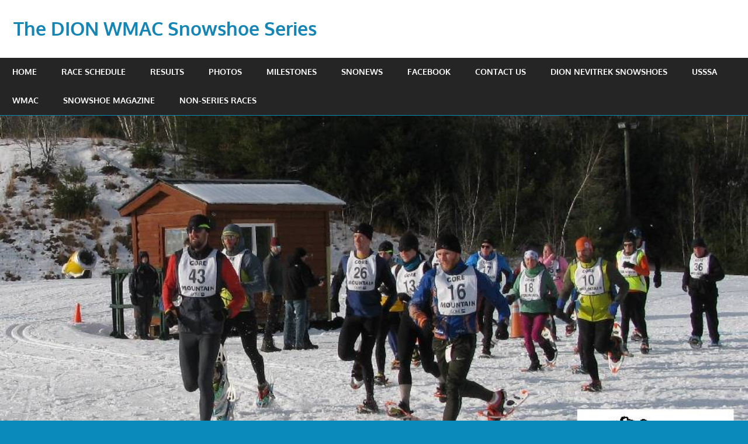

--- FILE ---
content_type: text/html; charset=UTF-8
request_url: http://dionwmacsnowshoe.com/capital-hills-5k-snowshoe-race-2-results/
body_size: 10793
content:
<!DOCTYPE html>
<html lang="en-US">

<head>
<meta charset="UTF-8">
<meta name="viewport" content="width=device-width, initial-scale=1">
<link rel="profile" href="http://gmpg.org/xfn/11">
<link rel="pingback" href="http://dionwmacsnowshoe.com/xmlrpc.php">

<title>2018 Capital Hills 5k Snowshoe Race #2 Results &#8211; The DION WMAC Snowshoe Series</title>
<meta name='robots' content='max-image-preview:large' />
<link rel="alternate" type="application/rss+xml" title="The DION WMAC Snowshoe Series &raquo; Feed" href="http://dionwmacsnowshoe.com/feed/" />
<link rel="alternate" type="application/rss+xml" title="The DION WMAC Snowshoe Series &raquo; Comments Feed" href="http://dionwmacsnowshoe.com/comments/feed/" />
<link rel="alternate" type="text/calendar" title="The DION WMAC Snowshoe Series &raquo; iCal Feed" href="http://dionwmacsnowshoe.com/events/?ical=1" />
<link rel="alternate" title="oEmbed (JSON)" type="application/json+oembed" href="http://dionwmacsnowshoe.com/wp-json/oembed/1.0/embed?url=http%3A%2F%2Fdionwmacsnowshoe.com%2Fcapital-hills-5k-snowshoe-race-2-results%2F" />
<link rel="alternate" title="oEmbed (XML)" type="text/xml+oembed" href="http://dionwmacsnowshoe.com/wp-json/oembed/1.0/embed?url=http%3A%2F%2Fdionwmacsnowshoe.com%2Fcapital-hills-5k-snowshoe-race-2-results%2F&#038;format=xml" />
<style id='wp-img-auto-sizes-contain-inline-css' type='text/css'>
img:is([sizes=auto i],[sizes^="auto," i]){contain-intrinsic-size:3000px 1500px}
/*# sourceURL=wp-img-auto-sizes-contain-inline-css */
</style>
<link rel='stylesheet' id='gambit-theme-fonts-css' href='http://dionwmacsnowshoe.com/wp-content/fonts/c018badb37eab67955f19a9182adf6b1.css?ver=20201110' type='text/css' media='all' />
<link rel='stylesheet' id='tribe-reset-style-css' href='http://dionwmacsnowshoe.com/wp-content/plugins/the-events-calendar/common/src/resources/css/reset.min.css?ver=4.9.18' type='text/css' media='all' />
<link rel='stylesheet' id='tribe-common-style-css' href='http://dionwmacsnowshoe.com/wp-content/plugins/the-events-calendar/common/src/resources/css/common.min.css?ver=4.9.18' type='text/css' media='all' />
<link rel='stylesheet' id='tribe-tooltip-css-css' href='http://dionwmacsnowshoe.com/wp-content/plugins/the-events-calendar/common/src/resources/css/tooltip.min.css?ver=4.9.18' type='text/css' media='all' />
<style id='wp-emoji-styles-inline-css' type='text/css'>

	img.wp-smiley, img.emoji {
		display: inline !important;
		border: none !important;
		box-shadow: none !important;
		height: 1em !important;
		width: 1em !important;
		margin: 0 0.07em !important;
		vertical-align: -0.1em !important;
		background: none !important;
		padding: 0 !important;
	}
/*# sourceURL=wp-emoji-styles-inline-css */
</style>
<link rel='stylesheet' id='wp-block-library-css' href='http://dionwmacsnowshoe.com/wp-includes/css/dist/block-library/style.min.css?ver=6.9' type='text/css' media='all' />
<style id='global-styles-inline-css' type='text/css'>
:root{--wp--preset--aspect-ratio--square: 1;--wp--preset--aspect-ratio--4-3: 4/3;--wp--preset--aspect-ratio--3-4: 3/4;--wp--preset--aspect-ratio--3-2: 3/2;--wp--preset--aspect-ratio--2-3: 2/3;--wp--preset--aspect-ratio--16-9: 16/9;--wp--preset--aspect-ratio--9-16: 9/16;--wp--preset--color--black: #000000;--wp--preset--color--cyan-bluish-gray: #abb8c3;--wp--preset--color--white: #ffffff;--wp--preset--color--pale-pink: #f78da7;--wp--preset--color--vivid-red: #cf2e2e;--wp--preset--color--luminous-vivid-orange: #ff6900;--wp--preset--color--luminous-vivid-amber: #fcb900;--wp--preset--color--light-green-cyan: #7bdcb5;--wp--preset--color--vivid-green-cyan: #00d084;--wp--preset--color--pale-cyan-blue: #8ed1fc;--wp--preset--color--vivid-cyan-blue: #0693e3;--wp--preset--color--vivid-purple: #9b51e0;--wp--preset--color--primary: #1585b5;--wp--preset--color--secondary: #006c9c;--wp--preset--color--tertiary: #005282;--wp--preset--color--accent: #b52315;--wp--preset--color--highlight: #15b545;--wp--preset--color--light-gray: #e5e5e5;--wp--preset--color--gray: #999999;--wp--preset--color--dark-gray: #252525;--wp--preset--gradient--vivid-cyan-blue-to-vivid-purple: linear-gradient(135deg,rgb(6,147,227) 0%,rgb(155,81,224) 100%);--wp--preset--gradient--light-green-cyan-to-vivid-green-cyan: linear-gradient(135deg,rgb(122,220,180) 0%,rgb(0,208,130) 100%);--wp--preset--gradient--luminous-vivid-amber-to-luminous-vivid-orange: linear-gradient(135deg,rgb(252,185,0) 0%,rgb(255,105,0) 100%);--wp--preset--gradient--luminous-vivid-orange-to-vivid-red: linear-gradient(135deg,rgb(255,105,0) 0%,rgb(207,46,46) 100%);--wp--preset--gradient--very-light-gray-to-cyan-bluish-gray: linear-gradient(135deg,rgb(238,238,238) 0%,rgb(169,184,195) 100%);--wp--preset--gradient--cool-to-warm-spectrum: linear-gradient(135deg,rgb(74,234,220) 0%,rgb(151,120,209) 20%,rgb(207,42,186) 40%,rgb(238,44,130) 60%,rgb(251,105,98) 80%,rgb(254,248,76) 100%);--wp--preset--gradient--blush-light-purple: linear-gradient(135deg,rgb(255,206,236) 0%,rgb(152,150,240) 100%);--wp--preset--gradient--blush-bordeaux: linear-gradient(135deg,rgb(254,205,165) 0%,rgb(254,45,45) 50%,rgb(107,0,62) 100%);--wp--preset--gradient--luminous-dusk: linear-gradient(135deg,rgb(255,203,112) 0%,rgb(199,81,192) 50%,rgb(65,88,208) 100%);--wp--preset--gradient--pale-ocean: linear-gradient(135deg,rgb(255,245,203) 0%,rgb(182,227,212) 50%,rgb(51,167,181) 100%);--wp--preset--gradient--electric-grass: linear-gradient(135deg,rgb(202,248,128) 0%,rgb(113,206,126) 100%);--wp--preset--gradient--midnight: linear-gradient(135deg,rgb(2,3,129) 0%,rgb(40,116,252) 100%);--wp--preset--font-size--small: 13px;--wp--preset--font-size--medium: 20px;--wp--preset--font-size--large: 36px;--wp--preset--font-size--x-large: 42px;--wp--preset--spacing--20: 0.44rem;--wp--preset--spacing--30: 0.67rem;--wp--preset--spacing--40: 1rem;--wp--preset--spacing--50: 1.5rem;--wp--preset--spacing--60: 2.25rem;--wp--preset--spacing--70: 3.38rem;--wp--preset--spacing--80: 5.06rem;--wp--preset--shadow--natural: 6px 6px 9px rgba(0, 0, 0, 0.2);--wp--preset--shadow--deep: 12px 12px 50px rgba(0, 0, 0, 0.4);--wp--preset--shadow--sharp: 6px 6px 0px rgba(0, 0, 0, 0.2);--wp--preset--shadow--outlined: 6px 6px 0px -3px rgb(255, 255, 255), 6px 6px rgb(0, 0, 0);--wp--preset--shadow--crisp: 6px 6px 0px rgb(0, 0, 0);}:where(.is-layout-flex){gap: 0.5em;}:where(.is-layout-grid){gap: 0.5em;}body .is-layout-flex{display: flex;}.is-layout-flex{flex-wrap: wrap;align-items: center;}.is-layout-flex > :is(*, div){margin: 0;}body .is-layout-grid{display: grid;}.is-layout-grid > :is(*, div){margin: 0;}:where(.wp-block-columns.is-layout-flex){gap: 2em;}:where(.wp-block-columns.is-layout-grid){gap: 2em;}:where(.wp-block-post-template.is-layout-flex){gap: 1.25em;}:where(.wp-block-post-template.is-layout-grid){gap: 1.25em;}.has-black-color{color: var(--wp--preset--color--black) !important;}.has-cyan-bluish-gray-color{color: var(--wp--preset--color--cyan-bluish-gray) !important;}.has-white-color{color: var(--wp--preset--color--white) !important;}.has-pale-pink-color{color: var(--wp--preset--color--pale-pink) !important;}.has-vivid-red-color{color: var(--wp--preset--color--vivid-red) !important;}.has-luminous-vivid-orange-color{color: var(--wp--preset--color--luminous-vivid-orange) !important;}.has-luminous-vivid-amber-color{color: var(--wp--preset--color--luminous-vivid-amber) !important;}.has-light-green-cyan-color{color: var(--wp--preset--color--light-green-cyan) !important;}.has-vivid-green-cyan-color{color: var(--wp--preset--color--vivid-green-cyan) !important;}.has-pale-cyan-blue-color{color: var(--wp--preset--color--pale-cyan-blue) !important;}.has-vivid-cyan-blue-color{color: var(--wp--preset--color--vivid-cyan-blue) !important;}.has-vivid-purple-color{color: var(--wp--preset--color--vivid-purple) !important;}.has-black-background-color{background-color: var(--wp--preset--color--black) !important;}.has-cyan-bluish-gray-background-color{background-color: var(--wp--preset--color--cyan-bluish-gray) !important;}.has-white-background-color{background-color: var(--wp--preset--color--white) !important;}.has-pale-pink-background-color{background-color: var(--wp--preset--color--pale-pink) !important;}.has-vivid-red-background-color{background-color: var(--wp--preset--color--vivid-red) !important;}.has-luminous-vivid-orange-background-color{background-color: var(--wp--preset--color--luminous-vivid-orange) !important;}.has-luminous-vivid-amber-background-color{background-color: var(--wp--preset--color--luminous-vivid-amber) !important;}.has-light-green-cyan-background-color{background-color: var(--wp--preset--color--light-green-cyan) !important;}.has-vivid-green-cyan-background-color{background-color: var(--wp--preset--color--vivid-green-cyan) !important;}.has-pale-cyan-blue-background-color{background-color: var(--wp--preset--color--pale-cyan-blue) !important;}.has-vivid-cyan-blue-background-color{background-color: var(--wp--preset--color--vivid-cyan-blue) !important;}.has-vivid-purple-background-color{background-color: var(--wp--preset--color--vivid-purple) !important;}.has-black-border-color{border-color: var(--wp--preset--color--black) !important;}.has-cyan-bluish-gray-border-color{border-color: var(--wp--preset--color--cyan-bluish-gray) !important;}.has-white-border-color{border-color: var(--wp--preset--color--white) !important;}.has-pale-pink-border-color{border-color: var(--wp--preset--color--pale-pink) !important;}.has-vivid-red-border-color{border-color: var(--wp--preset--color--vivid-red) !important;}.has-luminous-vivid-orange-border-color{border-color: var(--wp--preset--color--luminous-vivid-orange) !important;}.has-luminous-vivid-amber-border-color{border-color: var(--wp--preset--color--luminous-vivid-amber) !important;}.has-light-green-cyan-border-color{border-color: var(--wp--preset--color--light-green-cyan) !important;}.has-vivid-green-cyan-border-color{border-color: var(--wp--preset--color--vivid-green-cyan) !important;}.has-pale-cyan-blue-border-color{border-color: var(--wp--preset--color--pale-cyan-blue) !important;}.has-vivid-cyan-blue-border-color{border-color: var(--wp--preset--color--vivid-cyan-blue) !important;}.has-vivid-purple-border-color{border-color: var(--wp--preset--color--vivid-purple) !important;}.has-vivid-cyan-blue-to-vivid-purple-gradient-background{background: var(--wp--preset--gradient--vivid-cyan-blue-to-vivid-purple) !important;}.has-light-green-cyan-to-vivid-green-cyan-gradient-background{background: var(--wp--preset--gradient--light-green-cyan-to-vivid-green-cyan) !important;}.has-luminous-vivid-amber-to-luminous-vivid-orange-gradient-background{background: var(--wp--preset--gradient--luminous-vivid-amber-to-luminous-vivid-orange) !important;}.has-luminous-vivid-orange-to-vivid-red-gradient-background{background: var(--wp--preset--gradient--luminous-vivid-orange-to-vivid-red) !important;}.has-very-light-gray-to-cyan-bluish-gray-gradient-background{background: var(--wp--preset--gradient--very-light-gray-to-cyan-bluish-gray) !important;}.has-cool-to-warm-spectrum-gradient-background{background: var(--wp--preset--gradient--cool-to-warm-spectrum) !important;}.has-blush-light-purple-gradient-background{background: var(--wp--preset--gradient--blush-light-purple) !important;}.has-blush-bordeaux-gradient-background{background: var(--wp--preset--gradient--blush-bordeaux) !important;}.has-luminous-dusk-gradient-background{background: var(--wp--preset--gradient--luminous-dusk) !important;}.has-pale-ocean-gradient-background{background: var(--wp--preset--gradient--pale-ocean) !important;}.has-electric-grass-gradient-background{background: var(--wp--preset--gradient--electric-grass) !important;}.has-midnight-gradient-background{background: var(--wp--preset--gradient--midnight) !important;}.has-small-font-size{font-size: var(--wp--preset--font-size--small) !important;}.has-medium-font-size{font-size: var(--wp--preset--font-size--medium) !important;}.has-large-font-size{font-size: var(--wp--preset--font-size--large) !important;}.has-x-large-font-size{font-size: var(--wp--preset--font-size--x-large) !important;}
/*# sourceURL=global-styles-inline-css */
</style>

<style id='classic-theme-styles-inline-css' type='text/css'>
/*! This file is auto-generated */
.wp-block-button__link{color:#fff;background-color:#32373c;border-radius:9999px;box-shadow:none;text-decoration:none;padding:calc(.667em + 2px) calc(1.333em + 2px);font-size:1.125em}.wp-block-file__button{background:#32373c;color:#fff;text-decoration:none}
/*# sourceURL=/wp-includes/css/classic-themes.min.css */
</style>
<link rel='stylesheet' id='gambit-stylesheet-css' href='http://dionwmacsnowshoe.com/wp-content/themes/gambit/style.css?ver=2.0.5' type='text/css' media='all' />
<style id='gambit-stylesheet-inline-css' type='text/css'>
.site-description { position: absolute; clip: rect(1px, 1px, 1px, 1px); width: 1px; height: 1px; overflow: hidden; }
/*# sourceURL=gambit-stylesheet-inline-css */
</style>
<link rel='stylesheet' id='gambit-safari-flexbox-fixes-css' href='http://dionwmacsnowshoe.com/wp-content/themes/gambit/assets/css/safari-flexbox-fixes.css?ver=20210115' type='text/css' media='all' />
<link rel='stylesheet' id='tablepress-default-css' href='http://dionwmacsnowshoe.com/wp-content/plugins/tablepress/css/default.min.css?ver=1.9.2' type='text/css' media='all' />
<script type="text/javascript" src="http://dionwmacsnowshoe.com/wp-includes/js/jquery/jquery.min.js?ver=3.7.1" id="jquery-core-js"></script>
<script type="text/javascript" src="http://dionwmacsnowshoe.com/wp-includes/js/jquery/jquery-migrate.min.js?ver=3.4.1" id="jquery-migrate-js"></script>
<script type="text/javascript" src="http://dionwmacsnowshoe.com/wp-content/themes/gambit/assets/js/svgxuse.min.js?ver=1.2.6" id="svgxuse-js"></script>
<link rel="https://api.w.org/" href="http://dionwmacsnowshoe.com/wp-json/" /><link rel="alternate" title="JSON" type="application/json" href="http://dionwmacsnowshoe.com/wp-json/wp/v2/pages/1045" /><link rel="EditURI" type="application/rsd+xml" title="RSD" href="http://dionwmacsnowshoe.com/xmlrpc.php?rsd" />
<meta name="generator" content="WordPress 6.9" />
<link rel="canonical" href="http://dionwmacsnowshoe.com/capital-hills-5k-snowshoe-race-2-results/" />
<link rel='shortlink' href='http://dionwmacsnowshoe.com/?p=1045' />
<script type="text/javascript">//<![CDATA[
  function external_links_in_new_windows_loop() {
    if (!document.links) {
      document.links = document.getElementsByTagName('a');
    }
    var change_link = false;
    var force = '';
    var ignore = '';

    for (var t=0; t<document.links.length; t++) {
      var all_links = document.links[t];
      change_link = false;
      
      if(document.links[t].hasAttribute('onClick') == false) {
        // forced if the address starts with http (or also https), but does not link to the current domain
        if(all_links.href.search(/^http/) != -1 && all_links.href.search('dionwmacsnowshoe.com') == -1 && all_links.href.search(/^#/) == -1) {
          // console.log('Changed ' + all_links.href);
          change_link = true;
        }
          
        if(force != '' && all_links.href.search(force) != -1) {
          // forced
          // console.log('force ' + all_links.href);
          change_link = true;
        }
        
        if(ignore != '' && all_links.href.search(ignore) != -1) {
          // console.log('ignore ' + all_links.href);
          // ignored
          change_link = false;
        }

        if(change_link == true) {
          // console.log('Changed ' + all_links.href);
          document.links[t].setAttribute('onClick', 'javascript:window.open(\''+all_links.href+'\'); return false;');
          document.links[t].removeAttribute('target');
        }
      }
    }
  }
  
  // Load
  function external_links_in_new_windows_load(func)
  {  
    var oldonload = window.onload;
    if (typeof window.onload != 'function'){
      window.onload = func;
    } else {
      window.onload = function(){
        oldonload();
        func();
      }
    }
  }

  external_links_in_new_windows_load(external_links_in_new_windows_loop);
  //]]></script>

<meta name="tec-api-version" content="v1"><meta name="tec-api-origin" content="http://dionwmacsnowshoe.com"><link rel="https://theeventscalendar.com/" href="http://dionwmacsnowshoe.com/wp-json/tribe/events/v1/" /><style type="text/css">.recentcomments a{display:inline !important;padding:0 !important;margin:0 !important;}</style><style type="text/css" id="custom-background-css">
body.custom-background { background-color: #098aba; }
</style>
	</head>

<body class="wp-singular page-template-default page page-id-1045 custom-background wp-embed-responsive wp-theme-gambit tribe-no-js content-center">

	
	<div id="page" class="hfeed site">

		<a class="skip-link screen-reader-text" href="#content">Skip to content</a>

				
		<header id="masthead" class="site-header clearfix" role="banner">

			<div class="header-main container clearfix">

				<div id="logo" class="site-branding clearfix">

										
			<p class="site-title"><a href="http://dionwmacsnowshoe.com/" rel="home">The DION WMAC Snowshoe Series</a></p>

							
				</div><!-- .site-branding -->

				<div class="header-widgets clearfix">

					
				</div><!-- .header-widgets -->

			</div><!-- .header-main -->

			

	<div id="main-navigation-wrap" class="primary-navigation-wrap">

		<button class="primary-menu-toggle menu-toggle" aria-controls="primary-menu" aria-expanded="false" >
			<svg class="icon icon-menu" aria-hidden="true" role="img"> <use xlink:href="http://dionwmacsnowshoe.com/wp-content/themes/gambit/assets/icons/genericons-neue.svg#menu"></use> </svg><svg class="icon icon-close" aria-hidden="true" role="img"> <use xlink:href="http://dionwmacsnowshoe.com/wp-content/themes/gambit/assets/icons/genericons-neue.svg#close"></use> </svg>			<span class="menu-toggle-text">Navigation</span>
		</button>

		<div class="primary-navigation">

			<nav id="site-navigation" class="main-navigation" role="navigation"  aria-label="Primary Menu">

				<ul id="primary-menu" class="menu"><li id="menu-item-18" class="menu-item menu-item-type-custom menu-item-object-custom menu-item-home menu-item-18"><a href="http://dionwmacsnowshoe.com">Home</a></li>
<li id="menu-item-1824" class="menu-item menu-item-type-post_type menu-item-object-page menu-item-1824"><a href="http://dionwmacsnowshoe.com/race-schedule-2/">RACE SCHEDULE</a></li>
<li id="menu-item-58" class="menu-item menu-item-type-post_type menu-item-object-page menu-item-58"><a href="http://dionwmacsnowshoe.com/race-results/">RESULTS</a></li>
<li id="menu-item-59" class="menu-item menu-item-type-post_type menu-item-object-page menu-item-59"><a href="http://dionwmacsnowshoe.com/photos/">PHOTOS</a></li>
<li id="menu-item-201" class="menu-item menu-item-type-custom menu-item-object-custom menu-item-201"><a href="http://dionwmacsnowshoe.com/milestones/">MILESTONES</a></li>
<li id="menu-item-20" class="menu-item menu-item-type-custom menu-item-object-custom menu-item-20"><a href="http://www.runwmac.com/snowshoes/wmac-SnoNews.html">SnoNews</a></li>
<li id="menu-item-23" class="menu-item menu-item-type-custom menu-item-object-custom menu-item-23"><a href="https://www.facebook.com/groups/565553153616961/">FACEBOOK</a></li>
<li id="menu-item-40" class="menu-item menu-item-type-custom menu-item-object-custom menu-item-40"><a href="http://dionwmacsnowshoe.com/?page_id=38&#038;preview=true">CONTACT US</a></li>
<li id="menu-item-41" class="menu-item menu-item-type-custom menu-item-object-custom menu-item-41"><a href="https://dionnevitrek.com/">DION NEVITREK SNOWSHOES</a></li>
<li id="menu-item-45" class="menu-item menu-item-type-custom menu-item-object-custom menu-item-45"><a href="http://www.snowshoeracing.com/">USSSA</a></li>
<li id="menu-item-220" class="menu-item menu-item-type-custom menu-item-object-custom menu-item-220"><a href="http://runwmac.com">WMAC</a></li>
<li id="menu-item-214" class="menu-item menu-item-type-custom menu-item-object-custom menu-item-214"><a href="http://www.snowshoemag.com/">SNOWSHOE MAGAZINE</a></li>
<li id="menu-item-219" class="menu-item menu-item-type-custom menu-item-object-custom menu-item-219"><a href="http://dionwmacsnowshoe.com/other-snowshoe-races-in-the-northeast/">NON-SERIES RACES</a></li>
</ul>			</nav><!-- #site-navigation -->

		</div><!-- .primary-navigation -->

	</div>



		</header><!-- #masthead -->

		
		<div id="content-wrap" class="site-content-wrap clearfix">

			
			<div id="headimg" class="header-image">

				<a href="http://dionwmacsnowshoe.com/" rel="home">
					<img src="http://dionwmacsnowshoe.com/wp-content/uploads/2019/12/2019-gore-start.jpg" srcset="http://dionwmacsnowshoe.com/wp-content/uploads/2019/12/2019-gore-start.jpg 994w, http://dionwmacsnowshoe.com/wp-content/uploads/2019/12/2019-gore-start-300x158.jpg 300w, http://dionwmacsnowshoe.com/wp-content/uploads/2019/12/2019-gore-start-768x405.jpg 768w" width="994" height="524" alt="The DION WMAC Snowshoe Series">
				</a>

			</div>

		
			
			<div id="content" class="site-content container clearfix">

	<section id="primary" class="content-area">
		<main id="main" class="site-main" role="main">

			
<article id="post-1045" class="post-1045 page type-page status-publish hentry">

	<header class="entry-header">

		<h1 class="entry-title page-title">2018 Capital Hills 5k Snowshoe Race #2 Results</h1>
	</header><!-- .entry-header -->

	<div class="entry-content clearfix">

		<p>Capital Hills Nordic<br />
Albany, NY<br />
Sunday 3/4/2018</p>

<table id="tablepress-27" class="tablepress tablepress-id-27">
<thead>
<tr class="row-1 odd">
	<th class="column-1">Place (Overall)</th><th class="column-2">First</th><th class="column-3">Last</th><th class="column-4">Age</th><th class="column-5">Sex</th><th class="column-6">Total Time</th><th class="column-7">Points</th>
</tr>
</thead>
<tbody class="row-hover">
<tr class="row-2 even">
	<td class="column-1">1</td><td class="column-2">Brian</td><td class="column-3">Northan</td><td class="column-4">43</td><td class="column-5">M</td><td class="column-6">00:27:35</td><td class="column-7">100.00</td>
</tr>
<tr class="row-3 odd">
	<td class="column-1">2</td><td class="column-2">Dillan</td><td class="column-3">Kircher</td><td class="column-4">42</td><td class="column-5">M</td><td class="column-6">00:29:44</td><td class="column-7">95.83</td>
</tr>
<tr class="row-4 even">
	<td class="column-1">3</td><td class="column-2">William</td><td class="column-3">Kitler</td><td class="column-4">53</td><td class="column-5">M</td><td class="column-6">00:33:27</td><td class="column-7">91.67</td>
</tr>
<tr class="row-5 odd">
	<td class="column-1">4</td><td class="column-2">Jessica</td><td class="column-3">Northan</td><td class="column-4">42</td><td class="column-5">F</td><td class="column-6">00:33:50</td><td class="column-7">87.50</td>
</tr>
<tr class="row-6 even">
	<td class="column-1">5</td><td class="column-2">Patrick</td><td class="column-3">Sorsby</td><td class="column-4">42</td><td class="column-5">M</td><td class="column-6">00:34:01</td><td class="column-7">83.33</td>
</tr>
<tr class="row-7 odd">
	<td class="column-1">6</td><td class="column-2">Christine</td><td class="column-3">Natalie</td><td class="column-4">32</td><td class="column-5">F</td><td class="column-6">00:34:49</td><td class="column-7">79.17</td>
</tr>
<tr class="row-8 even">
	<td class="column-1">7</td><td class="column-2">Patrick</td><td class="column-3">Lynskey</td><td class="column-4">45</td><td class="column-5">M</td><td class="column-6">00:36:34</td><td class="column-7">75.00</td>
</tr>
<tr class="row-9 odd">
	<td class="column-1">8</td><td class="column-2">Tom</td><td class="column-3">Tift</td><td class="column-4">60</td><td class="column-5">M</td><td class="column-6">00:38:28</td><td class="column-7">70.83</td>
</tr>
<tr class="row-10 even">
	<td class="column-1">9</td><td class="column-2">Nancy</td><td class="column-3">Taormine</td><td class="column-4">58</td><td class="column-5">F</td><td class="column-6">00:38:29</td><td class="column-7">66.67</td>
</tr>
<tr class="row-11 odd">
	<td class="column-1">10</td><td class="column-2">Kari</td><td class="column-3">Gather</td><td class="column-4">49</td><td class="column-5">F</td><td class="column-6">00:39:56</td><td class="column-7">62.50</td>
</tr>
<tr class="row-12 even">
	<td class="column-1">11</td><td class="column-2">Jason</td><td class="column-3">Butler</td><td class="column-4">47</td><td class="column-5">M</td><td class="column-6">00:41:03</td><td class="column-7">58.33</td>
</tr>
<tr class="row-13 odd">
	<td class="column-1">12</td><td class="column-2">Abby</td><td class="column-3">Kittler</td><td class="column-4">15</td><td class="column-5">F</td><td class="column-6">00:41:27</td><td class="column-7">54.17</td>
</tr>
<tr class="row-14 even">
	<td class="column-1">13</td><td class="column-2">Megan</td><td class="column-3">Francouer</td><td class="column-4">16</td><td class="column-5">F</td><td class="column-6">00:41:28</td><td class="column-7">50.00</td>
</tr>
<tr class="row-15 odd">
	<td class="column-1">14</td><td class="column-2">Jen</td><td class="column-3">Sharp</td><td class="column-4">59</td><td class="column-5">F</td><td class="column-6">00:42:35</td><td class="column-7">45.83</td>
</tr>
<tr class="row-16 even">
	<td class="column-1">15</td><td class="column-2">Matthew</td><td class="column-3">Miczek</td><td class="column-4">46</td><td class="column-5">M</td><td class="column-6">00:43:11</td><td class="column-7">41.67</td>
</tr>
<tr class="row-17 odd">
	<td class="column-1">16</td><td class="column-2">Jessica</td><td class="column-3">Bruno</td><td class="column-4">41</td><td class="column-5">F</td><td class="column-6">00:46:07</td><td class="column-7">37.50</td>
</tr>
<tr class="row-18 even">
	<td class="column-1">17</td><td class="column-2">Stefan</td><td class="column-3">Smith</td><td class="column-4">47</td><td class="column-5">M</td><td class="column-6">00:47:05</td><td class="column-7">33.33</td>
</tr>
<tr class="row-19 odd">
	<td class="column-1">18</td><td class="column-2">Paula</td><td class="column-3">Boughtwood</td><td class="column-4">56</td><td class="column-5">F</td><td class="column-6">00:47:06</td><td class="column-7">29.17</td>
</tr>
<tr class="row-20 even">
	<td class="column-1">19</td><td class="column-2">Snow</td><td class="column-3">Faul</td><td class="column-4">57</td><td class="column-5">F</td><td class="column-6">00:47:53</td><td class="column-7">25.00</td>
</tr>
<tr class="row-21 odd">
	<td class="column-1">20</td><td class="column-2">Laura</td><td class="column-3">Clark</td><td class="column-4">70</td><td class="column-5">F</td><td class="column-6">00:48:05</td><td class="column-7">20.83</td>
</tr>
<tr class="row-22 even">
	<td class="column-1">21</td><td class="column-2">Lindsey</td><td class="column-3">Klinge</td><td class="column-4">30</td><td class="column-5">F</td><td class="column-6">00:50:34</td><td class="column-7">16.67</td>
</tr>
<tr class="row-23 odd">
	<td class="column-1">22</td><td class="column-2">Solitaire</td><td class="column-3">Niles</td><td class="column-4">12</td><td class="column-5">F</td><td class="column-6">00:55:08</td><td class="column-7">12.50</td>
</tr>
<tr class="row-24 even">
	<td class="column-1">23</td><td class="column-2">Marty</td><td class="column-3">Glendon</td><td class="column-4">70</td><td class="column-5">M</td><td class="column-6">00:57:16</td><td class="column-7">8.33</td>
</tr>
<tr class="row-25 odd">
	<td class="column-1">24</td><td class="column-2">Jamie</td><td class="column-3">Howard</td><td class="column-4">52</td><td class="column-5">M</td><td class="column-6">00:57:16</td><td class="column-7">4.17</td>
</tr>
</tbody>
</table>


		
	</div><!-- .entry-content -->

</article>

<div id="comments" class="comments-area">

	
	
	
	
</div><!-- #comments -->

		</main><!-- #main -->
	</section><!-- #primary -->

		<section id="secondary" class="main-sidebar widget-area clearfix" role="complementary">

		<aside id="text-10" class="widget widget_text clearfix"><div class="widget-header"><h3 class="widget-title">2023-24 SERIES RACES</h3></div>			<div class="textwidget"><div>Here&#8217;s what we have so far:</div>
<div></div>
<div class="bi6gxh9e"><span class="d2edcug0 hpfvmrgz qv66sw1b c1et5uql lr9zc1uh jq4qci2q a3bd9o3v b1v8xokw oo9gr5id">12-17 Gore Ski Bowl 5k North Creek NY</span></div>
<div></div>
<div>more coming very soon!</div>
</div>
		</aside><aside id="text-11" class="widget widget_text clearfix"><div class="widget-header"><h3 class="widget-title">Non DION WMAC Series Races</h3></div>			<div class="textwidget"><p>TBD</p>
</div>
		</aside>
	</section><!-- #secondary -->
	<section id="secondary" class="small-sidebar widget-area clearfix" role="complementary">

		<aside id="text-2" class="widget widget_text clearfix"><div class="widget-header"><h3 class="widget-title">TITLE SPONSOR</h3></div>			<div class="textwidget"><p>A huge thank you to our title sponsor <a href="https://dionnevitrek.com/collections/dion">DION SNOWSHOES</a> for providing support and prizes.</p>
<p>Loaner snowshoes available for a fee at all races for courtesy of Dion snowshoes. <a href="http://dionwmacsnowshoe.com/?page_id=578&amp;preview=true">Dion Snowshoe Rental Policies</a></p>
<p>The top male and female racer will receive a complete set of Dion racing snowshoes at the conclusion of the series, and all series participants are entered in a raffle for prizes that include Dion snowshoes and gear.</p>
</div>
		</aside><aside id="text-6" class="widget widget_text clearfix"><div class="widget-header"><h3 class="widget-title">POTENTIALLY USEFUL INFORMATION</h3></div>			<div class="textwidget"><p>New to snowshoeing?</p>
<p><a href="http://dionwmacsnowshoe.com/?page_id=42&amp;preview=true">Snowshoeing 101 by Laura Clark</a></p>
<p>Cold feet?</p>
<p><a href="http://dionwmacsnowshoe.com/the-hidden-dangers-of-toe-warmers/" target="_blank" rel="noopener">The Hidden Dangers of Toe Warmers by Dr. Maureen Roberts</a></p>
</div>
		</aside><aside id="text-7" class="widget widget_text clearfix"><div class="widget-header"><h3 class="widget-title">HOST CLUB</h3></div>			<div class="textwidget"><a href="http://www.runwmac.com/aboutus.html">The Western Mass Athletic Club</a></div>
		</aside>
		<aside id="recent-posts-3" class="widget widget_recent_entries clearfix">
		<div class="widget-header"><h3 class="widget-title">News</h3></div>
		<ul>
											<li>
					<a href="http://dionwmacsnowshoe.com/2024/02/03/important-update-form-winterfest-tomorrow/">IMPORTANT UPDATE FORM WINTERFEST TOMORROW!</a>
											<span class="post-date">February 3, 2024</span>
									</li>
											<li>
					<a href="http://dionwmacsnowshoe.com/2024/02/02/updates-for-frigus-2-3-winterfest-2-4/">UPDATES FOR FRIGUS 2/3 &#038; WINTERFEST 2/4&#8230;</a>
											<span class="post-date">February 2, 2024</span>
									</li>
											<li>
					<a href="http://dionwmacsnowshoe.com/2024/02/01/no-coles-woods-tonight-2-1/">NO COLE&#8217;S WOODS TONIGHT 2/1</a>
											<span class="post-date">February 1, 2024</span>
									</li>
					</ul>

		</aside>
	</section><!-- #secondary -->


		</div><!-- #content -->

	</div><!-- #content-wrap -->

	
	<div id="footer" class="site-footer-wrap">

		<footer id="colophon" class="site-footer container clearfix" role="contentinfo">

			<div id="footer-text" class="site-info">
				
	<span class="credit-link">
		WordPress Theme: Gambit by <a href="https://themezee.com/" target="_blank" rel="nofollow">ThemeZee</a>.	</span>

				</div><!-- .site-info -->

			
		</footer><!-- #colophon -->

	</div>

</div><!-- #page -->

<script type="speculationrules">
{"prefetch":[{"source":"document","where":{"and":[{"href_matches":"/*"},{"not":{"href_matches":["/wp-*.php","/wp-admin/*","/wp-content/uploads/*","/wp-content/*","/wp-content/plugins/*","/wp-content/themes/gambit/*","/*\\?(.+)"]}},{"not":{"selector_matches":"a[rel~=\"nofollow\"]"}},{"not":{"selector_matches":".no-prefetch, .no-prefetch a"}}]},"eagerness":"conservative"}]}
</script>
		<script>
		( function ( body ) {
			'use strict';
			body.className = body.className.replace( /\btribe-no-js\b/, 'tribe-js' );
		} )( document.body );
		</script>
		<script> /* <![CDATA[ */var tribe_l10n_datatables = {"aria":{"sort_ascending":": activate to sort column ascending","sort_descending":": activate to sort column descending"},"length_menu":"Show _MENU_ entries","empty_table":"No data available in table","info":"Showing _START_ to _END_ of _TOTAL_ entries","info_empty":"Showing 0 to 0 of 0 entries","info_filtered":"(filtered from _MAX_ total entries)","zero_records":"No matching records found","search":"Search:","all_selected_text":"All items on this page were selected. ","select_all_link":"Select all pages","clear_selection":"Clear Selection.","pagination":{"all":"All","next":"Next","previous":"Previous"},"select":{"rows":{"0":"","_":": Selected %d rows","1":": Selected 1 row"}},"datepicker":{"dayNames":["Sunday","Monday","Tuesday","Wednesday","Thursday","Friday","Saturday"],"dayNamesShort":["Sun","Mon","Tue","Wed","Thu","Fri","Sat"],"dayNamesMin":["S","M","T","W","T","F","S"],"monthNames":["January","February","March","April","May","June","July","August","September","October","November","December"],"monthNamesShort":["January","February","March","April","May","June","July","August","September","October","November","December"],"monthNamesMin":["Jan","Feb","Mar","Apr","May","Jun","Jul","Aug","Sep","Oct","Nov","Dec"],"nextText":"Next","prevText":"Prev","currentText":"Today","closeText":"Done","today":"Today","clear":"Clear"}};/* ]]> */ </script><script type="text/javascript" src="http://dionwmacsnowshoe.com/wp-content/plugins/the-events-calendar/common/src/resources/js/tribe-common.min.js?ver=4.9.18" id="tribe-common-js"></script>
<script type="text/javascript" src="http://dionwmacsnowshoe.com/wp-content/plugins/the-events-calendar/common/src/resources/js/tooltip.min.js?ver=4.9.18" id="tribe-tooltip-js-js"></script>
<script type="text/javascript" id="gambit-navigation-js-extra">
/* <![CDATA[ */
var gambitScreenReaderText = {"expand":"Expand child menu","collapse":"Collapse child menu","icon":"\u003Csvg class=\"icon icon-expand\" aria-hidden=\"true\" role=\"img\"\u003E \u003Cuse xlink:href=\"http://dionwmacsnowshoe.com/wp-content/themes/gambit/assets/icons/genericons-neue.svg#expand\"\u003E\u003C/use\u003E \u003C/svg\u003E"};
//# sourceURL=gambit-navigation-js-extra
/* ]]> */
</script>
<script type="text/javascript" src="http://dionwmacsnowshoe.com/wp-content/themes/gambit/assets/js/navigation.min.js?ver=20211104" id="gambit-navigation-js"></script>
<script type="text/javascript" src="http://dionwmacsnowshoe.com/wp-content/plugins/tablepress/js/jquery.datatables.min.js?ver=1.9.2" id="tablepress-datatables-js"></script>
<script id="wp-emoji-settings" type="application/json">
{"baseUrl":"https://s.w.org/images/core/emoji/17.0.2/72x72/","ext":".png","svgUrl":"https://s.w.org/images/core/emoji/17.0.2/svg/","svgExt":".svg","source":{"concatemoji":"http://dionwmacsnowshoe.com/wp-includes/js/wp-emoji-release.min.js?ver=6.9"}}
</script>
<script type="module">
/* <![CDATA[ */
/*! This file is auto-generated */
const a=JSON.parse(document.getElementById("wp-emoji-settings").textContent),o=(window._wpemojiSettings=a,"wpEmojiSettingsSupports"),s=["flag","emoji"];function i(e){try{var t={supportTests:e,timestamp:(new Date).valueOf()};sessionStorage.setItem(o,JSON.stringify(t))}catch(e){}}function c(e,t,n){e.clearRect(0,0,e.canvas.width,e.canvas.height),e.fillText(t,0,0);t=new Uint32Array(e.getImageData(0,0,e.canvas.width,e.canvas.height).data);e.clearRect(0,0,e.canvas.width,e.canvas.height),e.fillText(n,0,0);const a=new Uint32Array(e.getImageData(0,0,e.canvas.width,e.canvas.height).data);return t.every((e,t)=>e===a[t])}function p(e,t){e.clearRect(0,0,e.canvas.width,e.canvas.height),e.fillText(t,0,0);var n=e.getImageData(16,16,1,1);for(let e=0;e<n.data.length;e++)if(0!==n.data[e])return!1;return!0}function u(e,t,n,a){switch(t){case"flag":return n(e,"\ud83c\udff3\ufe0f\u200d\u26a7\ufe0f","\ud83c\udff3\ufe0f\u200b\u26a7\ufe0f")?!1:!n(e,"\ud83c\udde8\ud83c\uddf6","\ud83c\udde8\u200b\ud83c\uddf6")&&!n(e,"\ud83c\udff4\udb40\udc67\udb40\udc62\udb40\udc65\udb40\udc6e\udb40\udc67\udb40\udc7f","\ud83c\udff4\u200b\udb40\udc67\u200b\udb40\udc62\u200b\udb40\udc65\u200b\udb40\udc6e\u200b\udb40\udc67\u200b\udb40\udc7f");case"emoji":return!a(e,"\ud83e\u1fac8")}return!1}function f(e,t,n,a){let r;const o=(r="undefined"!=typeof WorkerGlobalScope&&self instanceof WorkerGlobalScope?new OffscreenCanvas(300,150):document.createElement("canvas")).getContext("2d",{willReadFrequently:!0}),s=(o.textBaseline="top",o.font="600 32px Arial",{});return e.forEach(e=>{s[e]=t(o,e,n,a)}),s}function r(e){var t=document.createElement("script");t.src=e,t.defer=!0,document.head.appendChild(t)}a.supports={everything:!0,everythingExceptFlag:!0},new Promise(t=>{let n=function(){try{var e=JSON.parse(sessionStorage.getItem(o));if("object"==typeof e&&"number"==typeof e.timestamp&&(new Date).valueOf()<e.timestamp+604800&&"object"==typeof e.supportTests)return e.supportTests}catch(e){}return null}();if(!n){if("undefined"!=typeof Worker&&"undefined"!=typeof OffscreenCanvas&&"undefined"!=typeof URL&&URL.createObjectURL&&"undefined"!=typeof Blob)try{var e="postMessage("+f.toString()+"("+[JSON.stringify(s),u.toString(),c.toString(),p.toString()].join(",")+"));",a=new Blob([e],{type:"text/javascript"});const r=new Worker(URL.createObjectURL(a),{name:"wpTestEmojiSupports"});return void(r.onmessage=e=>{i(n=e.data),r.terminate(),t(n)})}catch(e){}i(n=f(s,u,c,p))}t(n)}).then(e=>{for(const n in e)a.supports[n]=e[n],a.supports.everything=a.supports.everything&&a.supports[n],"flag"!==n&&(a.supports.everythingExceptFlag=a.supports.everythingExceptFlag&&a.supports[n]);var t;a.supports.everythingExceptFlag=a.supports.everythingExceptFlag&&!a.supports.flag,a.supports.everything||((t=a.source||{}).concatemoji?r(t.concatemoji):t.wpemoji&&t.twemoji&&(r(t.twemoji),r(t.wpemoji)))});
//# sourceURL=http://dionwmacsnowshoe.com/wp-includes/js/wp-emoji-loader.min.js
/* ]]> */
</script>
<script type="text/javascript">
jQuery(document).ready(function($){
$('#tablepress-27').dataTable({"order":[],"orderClasses":false,"stripeClasses":["even","odd"],"pagingType":"simple"});
});
</script>
</body>
</html>

<!-- Page generated by LiteSpeed Cache 4.4.7 on 2026-01-13 20:07:24 -->

--- FILE ---
content_type: text/javascript
request_url: http://dionwmacsnowshoe.com/wp-content/themes/gambit/assets/js/navigation.min.js?ver=20211104
body_size: 613
content:
!function(){function e(e,t){var n,e=document.querySelector(e),a=document.querySelector(t);null!==a&&(null!==(n=e.querySelector(".menu-toggle"))&&(n.setAttribute("aria-expanded","false"),n.addEventListener("click",function(){a.classList.toggle("toggled-on"),n.setAttribute("aria-expanded",a.classList.contains("toggled-on"))})),a.querySelectorAll(".menu-item-has-children > a, .page_item_has_children > a").forEach(function(e){e.after(function(){var e=document.createElement("button");e.classList.add("dropdown-toggle"),e.setAttribute("aria-expanded","false");var t=(new DOMParser).parseFromString(gambitScreenReaderText.icon,"text/html").body.firstElementChild;return e.appendChild(t),(t=document.createElement("span")).classList.add("screen-reader-text"),t.textContent=gambitScreenReaderText.expand,e.appendChild(t),e.cloneNode(!0)}())}),a.querySelectorAll(".current-menu-ancestor > button").forEach(function(e){e.classList.add("toggled-on"),e.setAttribute("aria-expanded","true"),e.querySelector(".screen-reader-text").textContent=gambitScreenReaderText.collapse}),a.querySelectorAll(".current-menu-ancestor > .sub-menu").forEach(function(e){e.classList.add("toggled-on")}),a.querySelectorAll(".dropdown-toggle").forEach(function(e){e.addEventListener("click",function(){e.classList.toggle("toggled-on"),e.setAttribute("aria-expanded",e.classList.contains("toggled-on")),e.querySelector(".screen-reader-text").textContent=e.classList.contains("toggled-on")?gambitScreenReaderText.collapse:gambitScreenReaderText.expand,e.nextElementSibling.classList.toggle("toggled-on")})}))}document.addEventListener("DOMContentLoaded",function(){e(".primary-navigation-wrap",".main-navigation"),e(".header-bar",".top-navigation")})}();